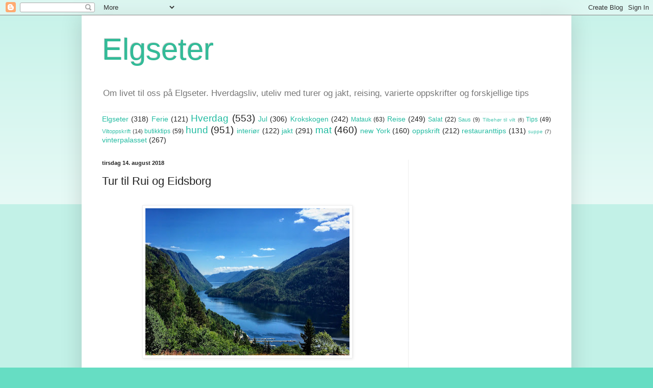

--- FILE ---
content_type: text/html; charset=utf-8
request_url: https://www.google.com/recaptcha/api2/aframe
body_size: 265
content:
<!DOCTYPE HTML><html><head><meta http-equiv="content-type" content="text/html; charset=UTF-8"></head><body><script nonce="eezZtd4-1ajb6awjbGJ9xw">/** Anti-fraud and anti-abuse applications only. See google.com/recaptcha */ try{var clients={'sodar':'https://pagead2.googlesyndication.com/pagead/sodar?'};window.addEventListener("message",function(a){try{if(a.source===window.parent){var b=JSON.parse(a.data);var c=clients[b['id']];if(c){var d=document.createElement('img');d.src=c+b['params']+'&rc='+(localStorage.getItem("rc::a")?sessionStorage.getItem("rc::b"):"");window.document.body.appendChild(d);sessionStorage.setItem("rc::e",parseInt(sessionStorage.getItem("rc::e")||0)+1);localStorage.setItem("rc::h",'1768744100080');}}}catch(b){}});window.parent.postMessage("_grecaptcha_ready", "*");}catch(b){}</script></body></html>